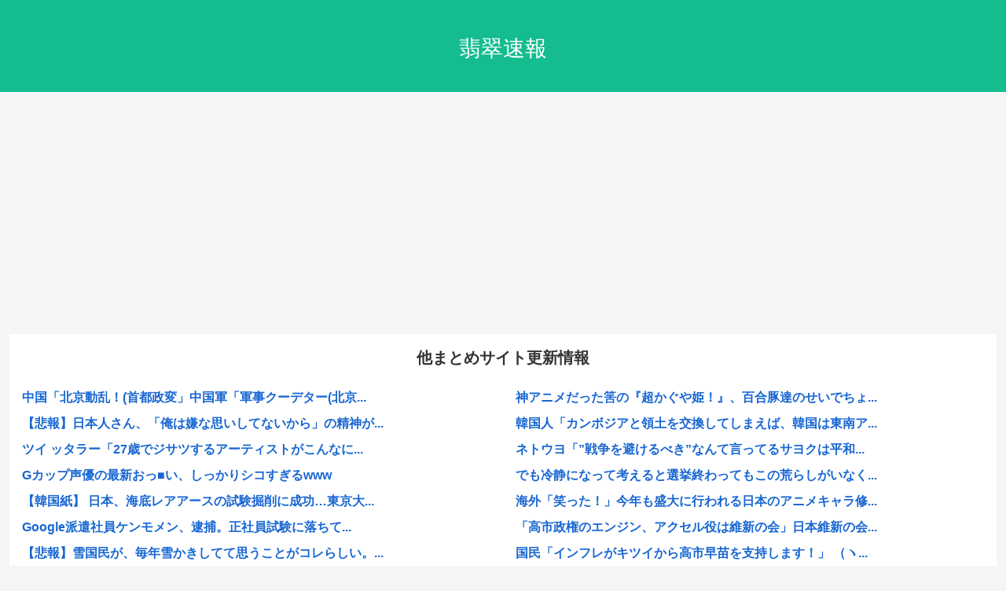

--- FILE ---
content_type: text/html; charset=utf-8
request_url: https://www.google.com/recaptcha/api2/aframe
body_size: 267
content:
<!DOCTYPE HTML><html><head><meta http-equiv="content-type" content="text/html; charset=UTF-8"></head><body><script nonce="JKzrsSbB9g26DrV80nVFbA">/** Anti-fraud and anti-abuse applications only. See google.com/recaptcha */ try{var clients={'sodar':'https://pagead2.googlesyndication.com/pagead/sodar?'};window.addEventListener("message",function(a){try{if(a.source===window.parent){var b=JSON.parse(a.data);var c=clients[b['id']];if(c){var d=document.createElement('img');d.src=c+b['params']+'&rc='+(localStorage.getItem("rc::a")?sessionStorage.getItem("rc::b"):"");window.document.body.appendChild(d);sessionStorage.setItem("rc::e",parseInt(sessionStorage.getItem("rc::e")||0)+1);localStorage.setItem("rc::h",'1770076179369');}}}catch(b){}});window.parent.postMessage("_grecaptcha_ready", "*");}catch(b){}</script></body></html>

--- FILE ---
content_type: application/javascript
request_url: https://sync.shinobi.jp/v2/sync/ne?t=js&r=https%3A%2F%2Fx9.shinobi.jp%2Ftrack%3Fcid%3D453134535%26ref%3D%26jsref%3Dhttps%253A%252F%252Fjadeshiny.com%252F2022%252F09%252F%26time%3D1770076176992%26x9uid%3D58332946-aded-4f0f-82be-56fa6e5330aa%26imuid%3Dnull%26picked%3D%257B%2522453134535-103%2522%253A%257B%2522language%2522%253A%2522en-US%2540posix%2522%252C%2522session_id%2522%253A%2522826a0af6-e3fb-4474-9fd1-47fc4e2772f4%2522%257D%257D%26callback%3D__chikayo__.callback.C_1770076176975_3225%26uid%3D
body_size: 28
content:
__chikayo__.callback.C_1770076176975_3225('74d1c83e-6d3a-4e76-9d47-f407f7d8191a');

--- FILE ---
content_type: text/javascript;charset=utf-8
request_url: https://rcm.shinobi.jp/r/4be55a5420a14492337b5bf70e8fba57
body_size: 6675
content:
if(! window.NT_RMD_AUD_ITEMS){window.NT_RMD_AUD_ITEMS = {};};(function(item){window.NT_RMD_AUD_ITEMS[item.source_key] = item;if(window.NT_RMD_AUD_CORE_ENGINE){window.NT_RMD_AUD_CORE_ENGINE.run();}})({"id":144386,"user_id":1710,"source_key":"4be55a5420a14492337b5bf70e8fba57","rss_feeds":[{"id":154545,"site_url":"https://www.accessmax.fun/","site_title":"アクセス爆増アンテナ","favicon":null},{"id":153320,"site_url":"https://newsjap.com","site_title":"ニュー速JAP","favicon":"https://newsjap.com/wp-content/uploads/2021/04/cropped-android-chrome-512x512-1-32x32.png"},{"id":161826,"site_url":"https://mng5ch.com","site_title":"漫画だってばよ","favicon":"https://mng5ch.com/wp-content/uploads/2025/09/cropped-mng5ch_icon-32x32.png"},{"id":8435,"site_url":"https://newmofu.doorblog.jp/","site_title":"にゅーもふ - 海外の反応","favicon":"https://newmofu.doorblog.jp/favicon.ico"}],"html_template":null,"carousel_settings":null,"popup_settings":null,"recommends":[{"id":1947205392,"title":"神アニメだった筈の『超かぐや姫！』、百合豚達のせいでちょっと「作画が良いだけのボカロ百合アニメ」という評価に落ち着く","rssid":161826,"url":"https://mng5ch.com/114344/","images":null,"defaultimage":null,"content":"1 : 2026/02/03(火) 06:58:15.022 ID:sQddSeeBS 悲しいなぁ… 2 : 2026/02/03(火) 06:59:20.867 ID:sQddSeeBS 色んな可能性があった作品やのに […]","date":1770070548,"like":0,"rt":0,"hateb":0,"sitename":"漫画だってばよ","subimage":"https://mng5ch.com/wp-content/uploads/2026/02/VZoqd4Y5Zrb31770070547.jpg","display_order":0},{"id":1947203067,"title":"韓国人「カンボジアと領土を交換してしまえば、韓国は東南アジアの王になれちゃいます」","rssid":8435,"url":"https://newmofu.doorblog.jp/archives/59673546.html?url=lmth.43942933%2Fsevihcra%2Fpj.golb.uynnak%2F%2F%3Asptth","images":null,"defaultimage":null,"content":"韓国人「カンボジアと領土を交換してしまえば、韓国は東南アジアの王になれちゃいます」など","date":1770069484,"like":0,"rt":0,"hateb":0,"sitename":"にゅーもふ - 海外の反応","subimage":"https://livedoor.blogimg.jp/xn25_lxtymwhpi0c1ewn/imgs/9/5/95b9ffc1-s.png","display_order":0},{"id":1947203941,"title":"ネトウヨ「”戦争を避けるべき”なんて言ってるサヨクは平和ボケの極み！」 これマジで何なんだよ…","rssid":153320,"url":"https://newsjap.com/164725/","images":null,"defaultimage":null,"content":"1 : 2026/02/03(火) 06:09:13.99 ID:dteCf5bZ0 これ完全に逆で、ネトウヨこそ平和ボケを極めてるから戦争の悲惨さを直視せずに「中国と戦争すべき」とか抜かしてんだろ（´・ω・｀） htt […]","date":1770068720,"like":0,"rt":0,"hateb":0,"sitename":"ニュー速JAP","subimage":"https://newsjap.com/wp-content/uploads/2026/02/kGzJepORB3241770068716.jpg","display_order":0},{"id":1947203942,"title":"でも冷静になって考えると選挙終わってもこの荒らしがいなくなる保証はないんだよな","rssid":153320,"url":"https://newsjap.com/164722/","images":null,"defaultimage":null,"content":"1 : 2026/02/02(月) 16:45:39.87 ID:D+OTz0+700202 Feedlyがいつか終わるのが怖いので、月額0円で動くRSSリーダーを自作したhttps://qiita.com/votepu […]","date":1770066056,"like":0,"rt":0,"hateb":0,"sitename":"ニュー速JAP","subimage":"https://newsjap.com/wp-content/uploads/2026/02/ekbAKYeiNk4d1770066054.jpg","display_order":0},{"id":1947194790,"title":"海外「笑った！」今年も盛大に行われる日本のアニメキャラ修正祭りに海外が大騒ぎ","rssid":8435,"url":"https://newmofu.doorblog.jp/archives/59673506.html?url=lmth.38631-yrtne-golb%2Fmoc.56gnd%2F%2F%3Aptth","images":null,"defaultimage":null,"content":"海外「笑った！」今年も盛大に行われる日本のアニメキャラ修正祭りに海外が大騒ぎなど","date":1770064684,"like":0,"rt":0,"hateb":0,"sitename":"にゅーもふ - 海外の反応","subimage":"https://blog-imgs-148.fc2.com/o/s/y/osyoube/job_animator.jpg","display_order":0},{"id":1947195459,"title":"「高市政権のエンジン、アクセル役は維新の会」日本維新の会・藤田文武共同代表が長野で訴え","rssid":153320,"url":"https://newsjap.com/164719/","images":null,"defaultimage":null,"content":"1 : 2026/02/02(月) 20:35:13.11 ID:ZSU4Jf9j00202 【衆院選】「高市政権のエンジン、アクセル役は維新の会」日本維新の会・藤田文武共同代表が長野で訴え（NBS長野放送）https: […]","date":1770063412,"like":0,"rt":0,"hateb":0,"sitename":"ニュー速JAP","subimage":"https://newsjap.com/wp-content/uploads/2026/02/4qQS9FQgyUFI1770063411.jpg","display_order":0},{"id":1947188690,"title":"国民「インフレがキツイから高市早苗を支持します！」 （ヽ´ん`）「これもう国民じゃなくホク民だろ」","rssid":153320,"url":"https://newsjap.com/164716/","images":null,"defaultimage":null,"content":"1 : 2026/02/01(日) 23:36:42.19 ID:IKVuLFLOH 国民「インフレがキツイから高市早苗を支持します」 [175344491]https://greta.5ch.net/test/read […]","date":1770060741,"like":0,"rt":0,"hateb":0,"sitename":"ニュー速JAP","subimage":"https://newsjap.com/wp-content/uploads/2026/02/Sf0GolcwzyI31770060740.jpg","display_order":0},{"id":1947188013,"title":"海外「この熱意がチームに必要だ！」シカゴ・ブルズでNBAシーズンデビューを果たした河村勇輝選手に対する海外の反応","rssid":8435,"url":"https://newmofu.doorblog.jp/archives/59673437.html?url=lmth.4368233801%2Fsevihcra%2Fpj.golb.wos%2F%2F%3Asptth","images":null,"defaultimage":null,"content":"海外「この熱意がチームに必要だ！」シカゴ・ブルズでNBAシーズンデビューを果たした河村勇輝選手に対する海外の反応など","date":1770060484,"like":0,"rt":0,"hateb":0,"sitename":"にゅーもふ - 海外の反応","subimage":"https://livedoor.blogimg.jp/sliceofworld/imgs/7/1/713f33f4.jpg","display_order":0},{"id":1947188691,"title":"【情報共有】岩井志麻子先生、還暦初オカズは菅義偉","rssid":153320,"url":"https://newsjap.com/164713/","images":null,"defaultimage":null,"content":"1 : 2026/02/02(月) 15:13:24.82 ID:lryKRZQK00202 政界引退の菅元首相「公明連立解消つらかった」　関係構築「大事に」https://mainichi.jp/articles/20 […]","date":1770058007,"like":0,"rt":0,"hateb":0,"sitename":"ニュー速JAP","subimage":"https://newsjap.com/wp-content/uploads/2026/02/U4zxXKr2fccX1770058006.jpg","display_order":0},{"id":1947189776,"title":"メダリストはロリコン漫画じゃない！スポコン漫画だから！←こういうの他にない？","rssid":161826,"url":"https://mng5ch.com/114341/","images":null,"defaultimage":null,"content":"1 : 2026/02/03(火) 03:17:10.375 ID:4toMP/CXi ワイ気になります 2 : 2026/02/03(火) 03:17:34.463 ID:dk4CVtR61 メジャーセカンド 4 : […]","date":1770057963,"like":0,"rt":0,"hateb":0,"sitename":"漫画だってばよ","subimage":"https://mng5ch.com/wp-content/uploads/2026/02/4uHGyO0Vu2m31770057961.jpg","display_order":0},{"id":1947180356,"title":"海外の反応：自衛隊員vs米海兵隊員","rssid":8435,"url":"https://newmofu.doorblog.jp/archives/59673188.html?url=9392%2Fsevihcra%2Fmoc.oduraworah%2F%2F%3Asptth","images":null,"defaultimage":null,"content":"海外の反応：自衛隊員vs米海兵隊員など","date":1770056284,"like":0,"rt":0,"hateb":0,"sitename":"にゅーもふ - 海外の反応","subimage":"https://harowarudo.com/wp-content/uploads/2025/04/heitai.png","display_order":0},{"id":1947181122,"title":"昨日までの日本「高市早苗300議席で大勝！」今日の日本「高市早苗なんだか負けそう！」ジェットコースター過ぎるだろ…","rssid":153320,"url":"https://newsjap.com/164710/","images":null,"defaultimage":null,"content":"1 : 2026/02/02(月) 21:26:45.79 ID:fdktag/t00202 https://abe.com 2 : 2026/02/02(月) 21:27:15.12 ID:ddjEs40C00202 […]","date":1770056172,"like":0,"rt":0,"hateb":0,"sitename":"ニュー速JAP","subimage":"https://newsjap.com/wp-content/uploads/2026/02/GovxwZIJwymm1770056170.jpg","display_order":0},{"id":1947180357,"title":"【海外の反応】 バレー西田有志の超速ヘッドスライディング土下座に世界が爆笑「日本人は素敵な人たちだｗ」","rssid":8435,"url":"https://newmofu.doorblog.jp/archives/59673116.html?url=%2Flrig-llab-a-gnittih-retfa-ygolopa-sadihsin-ijuy-reyalp-esenapaj%2Fmoc.llabtoof-fo-ainam%2F%2F%3Asptth","images":null,"defaultimage":null,"content":"【海外の反応】 バレー西田有志の超速ヘッドスライディング土下座に世界が爆笑「日本人は素敵な人たちだｗ」など","date":1770055684,"like":0,"rt":0,"hateb":0,"sitename":"にゅーもふ - 海外の反応","subimage":"https://mania-of-football.com/wp-content/uploads/2026/02/IMG_6900.jpeg","display_order":0},{"id":1947182401,"title":"女性声優さんの歌唱力ランキング【最新】","rssid":161826,"url":"https://mng5ch.com/114338/","images":null,"defaultimage":null,"content":"1 : 2026/02/03(火) 02:19:38.839 ID:8.VwCIAaO どうなん 2 : 2026/02/03(火) 02:21:49.346 ID:8.VwCIAaO ヒーラーガール組もっと上やろ… 3 […]","date":1770054349,"like":0,"rt":0,"hateb":0,"sitename":"漫画だってばよ","subimage":"https://mng5ch.com/wp-content/uploads/2026/02/vPt5pLvGB2NA1770054347.jpg","display_order":0},{"id":1947181123,"title":"正直、高市首相は安倍首相より面白い。国民の絶大な支持を背景に国を破壊続けるカリスマ","rssid":153320,"url":"https://newsjap.com/164707/","images":null,"defaultimage":null,"content":"1 : 2026/02/02(月) 19:18:41.72 ID:9I49fQKo00202 まさかこれ程とは…https://greta.5ch.net 43 : 2026/02/02(月) 19:21:41.52 I […]","date":1770053491,"like":0,"rt":0,"hateb":0,"sitename":"ニュー速JAP","subimage":"https://newsjap.com/wp-content/uploads/2026/02/XZCnUtiW3UJk1770053490.jpg","display_order":0},{"id":1947171692,"title":"韓国人「日本が3700億円投入し『海底レアアース』採取に成功、『推定1600万トン、世界3位規模』…（ブルブル」＝韓国の反応","rssid":8435,"url":"https://newmofu.doorblog.jp/archives/59673042.html?url=%2F155601-tsop%2Fmoc.umihsonat-uoyrum%2F%2F%3Asptth","images":null,"defaultimage":null,"content":"韓国人「日本が3700億円投入し『海底レアアース』採取に成功、『推定1600万トン、世界3位規模』…（ブルブル」＝韓国の反応など","date":1770051485,"like":0,"rt":0,"hateb":0,"sitename":"にゅーもふ - 海外の反応","subimage":"https://muryou-tanoshimu.com/wp-content/uploads/2025/07/tai3.jpg","display_order":0},{"id":1947172510,"title":"自民の消費税12%方針に維新・藤田が激怒「そんな話全く聞いたことない！大反対だ！！」","rssid":153320,"url":"https://newsjap.com/164704/","images":null,"defaultimage":null,"content":"1 : 2026/02/03(火) 00:59:57.85 ID:Mq4LNGyL0 詳細はツイートhttps://abe.vat.shinzo.12.jp 43 : 2026/02/03(火) 01:00:11.76 […]","date":1770050772,"like":0,"rt":0,"hateb":0,"sitename":"ニュー速JAP","subimage":"https://newsjap.com/wp-content/uploads/2026/02/pCuSyPoatLjx1770050771.jpg","display_order":0},{"id":1947172511,"title":"高市自民「積極的に実習生受け入れます、家計を顧みない円安誘導します」","rssid":153320,"url":"https://newsjap.com/164701/","images":null,"defaultimage":null,"content":"1 : 2026/02/02(月) 18:23:51.20 ID:qwn84q+i00202 俺の頭がおかしいのか？ 留学生や技能実習生　正月文化を紹介　地域住民と交流深める　水戸市https://lucky-ibara […]","date":1770048040,"like":0,"rt":0,"hateb":0,"sitename":"ニュー速JAP","subimage":"https://newsjap.com/wp-content/uploads/2026/02/ilsiUeZ0Oojp1770048039.jpg","display_order":0},{"id":1947172512,"title":"高市早苗と握手した元高市信者なんだけど手痛めたの支援者のせいにしたから自民党に入れるの辞めるわ","rssid":153320,"url":"https://newsjap.com/164698/","images":null,"defaultimage":null,"content":"1 : 2026/02/02(月) 23:43:15.705 ID:3kLS76KY0 なんか腹が立つ心象を悪くしたよ 2 : 2026/02/02(月) 23:43:30.696 ID:3LeXRdqZM で、どうして […]","date":1770048033,"like":0,"rt":0,"hateb":0,"sitename":"ニュー速JAP","subimage":"https://newsjap.com/wp-content/uploads/2026/02/JQZ51evL20zu1770048032.jpg","display_order":0},{"id":1947165217,"title":"【化物語】物語シリーズ最高のヒロイン","rssid":161826,"url":"https://mng5ch.com/114335/","images":null,"defaultimage":null,"content":"1 : 2026/02/03(火) 00:21:57.135 ID:INf3e3Eqi これは八九寺真宵 2 : 2026/02/03(火) 00:22:06.787 ID:INf3e3Eqi 八九寺真宵以外ありえないわ […]","date":1770047143,"like":0,"rt":0,"hateb":0,"sitename":"漫画だってばよ","subimage":"https://mng5ch.com/wp-content/uploads/2025/09/mng5ch_thumb.png","display_order":0},{"id":1947162512,"title":"東京の名店のカツカレーに世界が騒然！←「最高のコンフォートフードだ」（海外の反応）","rssid":8435,"url":"https://newmofu.doorblog.jp/archives/59672967.html?url=lmth.7573-yrtne-golb%2Fmoc.emoclewiagiak%2F%2F%3Asptth","images":null,"defaultimage":null,"content":"東京の名店のカツカレーに世界が騒然！←「最高のコンフォートフードだ」（海外の反応）など","date":1770046984,"like":0,"rt":0,"hateb":0,"sitename":"にゅーもふ - 海外の反応","subimage":"https://blog-imgs-127.fc2.com/n/i/h/nihontokaigai/20190415s.jpg","display_order":0},{"id":1947163470,"title":"半年前の参政党「次期衆院選で25議席から30議席ぐらい取れそうです笑」→半年後…","rssid":153320,"url":"https://newsjap.com/164695/","images":null,"defaultimage":null,"content":"1 : 2026/02/02(月) 23:59:00.52 ID:YW5NaoHJ0 参政党の神谷宗幣代表は日本経済新聞のインタビューで、次の衆院選の目標議席数について「25～30ぐらいが現実的な数字」と語ったhttps […]","date":1770045375,"like":0,"rt":0,"hateb":0,"sitename":"ニュー速JAP","subimage":"https://newsjap.com/wp-content/uploads/2026/02/9Lxh0PQqS1tW1770045373.jpg","display_order":0},{"id":1947165218,"title":"涼宮ハルヒの消失、4日後公開なのに話題にならない","rssid":161826,"url":"https://mng5ch.com/114333/","images":null,"defaultimage":null,"content":"1 : 2026/02/02(月) 23:41:28.945 ID:rNbjXyNQ7 なぜ… 2 : 2026/02/02(月) 23:41:36.544 ID:rNbjXyNQ7 6日なのに 3 : 2026/02/ […]","date":1770044485,"like":0,"rt":0,"hateb":0,"sitename":"漫画だってばよ","subimage":"https://mng5ch.com/wp-content/uploads/2026/02/90qZdNaMtXO61770044484.jpg","display_order":0},{"id":1947163471,"title":"岩下の新生姜「高市政権が終わってしまうかどうかの瀬戸際です！みんな、自民党に投票して！！！」","rssid":153320,"url":"https://newsjap.com/164692/","images":null,"defaultimage":null,"content":"1 : 2026/02/02(月) 21:33:59.02 ID:EO3jpNAa00202 期日前投票、済ませました。 小選挙区(栃木5区)は茂木としみつ候補(自民)、比例区は自民党です。 自民一択です。 高市政権が終 […]","date":1770043549,"like":0,"rt":0,"hateb":0,"sitename":"ニュー速JAP","subimage":"https://newsjap.com/wp-content/uploads/2026/02/2bEfbZKISuJ51770043545.jpg","display_order":0},{"id":1947152737,"title":"日本の「大判焼き」のタイの名前が面白くてズルいｗｗｗ【タイ人の反応】","rssid":8435,"url":"https://newmofu.doorblog.jp/archives/59672905.html?url=%2Fikaynapo-ikaynabo-ikayawagami%2Fmoc.eokoniaht%2F%2F%3Asptth","images":null,"defaultimage":null,"content":"日本の「大判焼き」のタイの名前が面白くてズルいｗｗｗ【タイ人の反応】など","date":1770042184,"like":0,"rt":0,"hateb":0,"sitename":"にゅーもふ - 海外の反応","subimage":"https://thainokoe.com/wp-content/uploads/2025/12/251207_27xysb9xy1hc.jpg","display_order":0},{"id":1947155418,"title":"【呪術廻戦】羂索「永続するゲームを終わらせる無理難題の縛りを私自身にかけることで死滅回遊という理不尽なゲームを成立させた」←これ","rssid":161826,"url":"https://mng5ch.com/114330/","images":null,"defaultimage":null,"content":"1 : 2026/02/02(月) 22:56:52.502 ID:R2W3yh4v3 つまりどういう事や 2 : 2026/02/02(月) 22:57:16.644 ID:R2W3yh4v3 呪術廻戦に自信ニキおった […]","date":1770041729,"like":0,"rt":0,"hateb":0,"sitename":"漫画だってばよ","subimage":"https://mng5ch.com/wp-content/uploads/2026/02/wtllbJ3WWXiM1770041728.jpg","display_order":0},{"id":1947152738,"title":"海外「笑った！」誠実すぎる日本人スポーツ選手の姿に海外が超感動","rssid":8435,"url":"https://newmofu.doorblog.jp/archives/59672849.html?url=lmth.28631-yrtne-golb%2Fmoc.56gnd%2F%2F%3Aptth","images":null,"defaultimage":null,"content":"海外「笑った！」誠実すぎる日本人スポーツ選手の姿に海外が超感動など","date":1770041584,"like":0,"rt":0,"hateb":0,"sitename":"にゅーもふ - 海外の反応","subimage":"https://blog-imgs-163.fc2.com/o/s/y/osyoube/soccer_ganbare_nippon.jpg","display_order":0},{"id":1947153787,"title":"日本経済、ガチのマジで安倍晋三の思惑通りの方向へと進む","rssid":153320,"url":"https://newsjap.com/164688/","images":null,"defaultimage":null,"content":"1 : 2026/02/02(月) 22:51:50.38 ID:91snFDGo0 安倍・元首相、「1ドル300円になれば、あっという間に経済回復」なのに円安、値上げ地獄で２年前の発言に批判殺到https://www. […]","date":1770040952,"like":0,"rt":0,"hateb":0,"sitename":"ニュー速JAP","subimage":"https://newsjap.com/wp-content/uploads/2026/02/nBFZQMm4yfui1770040951.jpg","display_order":0},{"id":1947155419,"title":"ガンプラ新作がめっちゃくるぞ","rssid":161826,"url":"https://mng5ch.com/114327/","images":null,"defaultimage":null,"content":"1 : 2026/02/02(月) 22:03:21.864 ID:l8WRZH48i ハサウェイからもくるぞ 2 : 2026/02/02(月) 22:03:41.048 ID:Fdpr0qjKB どうせ買えない 3 […]","date":1770039111,"like":0,"rt":0,"hateb":0,"sitename":"漫画だってばよ","subimage":"https://mng5ch.com/wp-content/uploads/2026/02/xEca0rdwWnoH1770039097.jpg","display_order":0},{"id":1947153788,"title":"経団連「財政再建のために消費税を19%まで上げるのが大前提」19%まで上げるらしい","rssid":153320,"url":"https://newsjap.com/164685/","images":null,"defaultimage":null,"content":"1 : 2026/02/02(月) 21:50:24.79 ID:QGvxqAOZ00202 経団連はなぜ「消費税引き上げ」ばかり提言するのか　過去には「税率19％への引き上げ」を前提に試算公表 経団連の提言のなかでは、 […]","date":1770038202,"like":0,"rt":0,"hateb":0,"sitename":"ニュー速JAP","subimage":"https://newsjap.com/wp-content/uploads/2026/02/4Dsp0i1neytX1770038201.jpg","display_order":0}],"name":"jade-top-right","note":"","line":"0","sort_type":"published_date","limit":30,"template":"one-line","theme":"","title_color":"","title_bg_color":"","article_text_color":"","article_bg_color":"","border_color":"","border_width":0,"border_radius":0,"count_color":"","count_bg_color":"","article_size":0,"image_size":{"article_image_size":"0","article_image_vertical_size":"0"},"display_adjustment":{"display_adjustment":"default","display_adjustment_size":0,"display_vertical_size":0},"target_blank":1,"display_publishdate":0,"display_share":0,"display_content":1,"admaxlite":0,"sensitive_judge":100,"sensitive_at":1634696123000,"created_at":1583106096000,"updated_at":1770075013000,"use_display_priority":false,"hide_future_article":true,"article_take_days":1,"theme_id":0,"title_bg_opacity":"1","count_bg_opacity":"1","article_vertical_size":0,"display_effect":"","font_size":"small","icon_show":false,"icon_url":null,"favicon_show":false,"ranking_show":false,"new_show":false,"new_time":30,"title_show":"title","title_count":28,"margin_top":8,"margin_bottom":8,"margin_left":8,"margin_right":8,"display_publishtime":false,"rss_image_only":false,"new_color":"#ff0000","min_article_width":0,"date_color":"","col_size":0,"user_life":389308714,"use_ssl":true,"mouse_over":false,"version":2.0});

--- FILE ---
content_type: text/javascript;charset=utf-8
request_url: https://rcm.shinobi.jp/r/4ad17bbde38ae412987a0b00ae73df8c
body_size: 5093
content:
if(! window.NT_RMD_AUD_ITEMS){window.NT_RMD_AUD_ITEMS = {};};(function(item){window.NT_RMD_AUD_ITEMS[item.source_key] = item;if(window.NT_RMD_AUD_CORE_ENGINE){window.NT_RMD_AUD_CORE_ENGINE.run();}})({"id":144385,"user_id":1710,"source_key":"4ad17bbde38ae412987a0b00ae73df8c","rss_feeds":[{"id":116237,"site_url":"https://0matome.com/c/matome.html","site_title":"おまとめ : まとめ","favicon":"https://0matome.com/favicon.ico"},{"id":114822,"site_url":"https://0matome.com/c/news.html","site_title":"おまとめ : ニュース","favicon":"https://0matome.com/favicon.ico"},{"id":158477,"site_url":"https://anntena-plus.com/","site_title":"アンテナプラス","favicon":null},{"id":155212,"site_url":"https://newpuru.doorblog.jp/","site_title":"にゅーぷる - ニュース（フィルタ付）","favicon":null}],"html_template":null,"carousel_settings":null,"popup_settings":null,"recommends":[{"id":1947200107,"title":"中国「北京動乱！(首都政変」中国軍「軍事クーデター(北京銃撃戦」英国首相「中国訪問！」中国「メガ大使館！」駐英中国大使館「地下室建造(亡命民主派の拘束目的説」→","rssid":155212,"url":"https://newpuru.doorblog.jp/archives/62981475.html?id=37547931&c=news&noadult=1","images":null,"defaultimage":null,"content":"","date":1770067324,"like":0,"rt":0,"hateb":0,"sitename":"にゅーぷる - ニュース（フィルタ付）","subimage":null,"display_order":0},{"id":1947202602,"title":"【悲報】日本人さん、「俺は嫌な思いしてないから」の精神が完全に浸透する…","rssid":116237,"url":"https://0matome.com/p/pa54dbc61880301cadb2a69d7c42caec7.html","images":["https://livedoor.blogimg.jp/kinisoku/imgs/d/0/d099cbc9.jpg"],"defaultimage":null,"content":"【悲報】日本人さん、「俺は嫌な思いしてないから」の精神が完全に浸透する… キニ速","date":1770064680,"like":0,"rt":0,"hateb":0,"sitename":"おまとめ : まとめ","subimage":null,"display_order":0},{"id":1947202599,"title":"ツイ ッタラー「27歳でジサツするアーティストがこんなに多い理由が分かる」","rssid":116237,"url":"https://0matome.com/p/pfb5fb22d4074e157b7270a832cfd0538.html","images":null,"defaultimage":null,"content":"ツイ ッタラー「27歳でジサツするアーティストがこんなに多い理由が分かる」 ゴリちゃん","date":1770063480,"like":0,"rt":0,"hateb":0,"sitename":"おまとめ : まとめ","subimage":"https://0matome.com/img/og_image.png","display_order":0},{"id":1947202601,"title":"Gカップ声優の最新おっ■い、しっかりシコすぎるwww","rssid":116237,"url":"https://0matome.com/p/pb74244e04be6de710f438a3384ddd5d0.html","images":["https://livedoor.blogimg.jp/bipblog/imgs/1/f/1f845b9e-s.png"],"defaultimage":null,"content":"Gカップ声優の最新おっ■い、しっかりシコすぎるwww BIPブログ","date":1770063478,"like":0,"rt":0,"hateb":0,"sitename":"おまとめ : まとめ","subimage":null,"display_order":0},{"id":1947192646,"title":"【韓国紙】 日本、海底レアアースの試験掘削に成功…東京大「1600万トンと推計、埋蔵量世界3位」","rssid":155212,"url":"https://newpuru.doorblog.jp/archives/62981451.html?id=37562559&c=news&noadult=1","images":["https://livedoor.blogimg.jp/gensen_2ch/imgs/a/7/a72fd016.jpg"],"defaultimage":null,"content":"","date":1770063127,"like":0,"rt":0,"hateb":0,"sitename":"にゅーぷる - ニュース（フィルタ付）","subimage":null,"display_order":0},{"id":1947202605,"title":"Google派遣社員ケンモメン、逮捕。正社員試験に落ちてブチギレか","rssid":116237,"url":"https://0matome.com/p/p5fc186022e9f4ddc94082a148b910050.html","images":null,"defaultimage":null,"content":"Google派遣社員ケンモメン、逮捕。正社員試験に落ちてブチギレか 住所不定名無し","date":1770062040,"like":0,"rt":0,"hateb":0,"sitename":"おまとめ : まとめ","subimage":"https://0matome.com/img/og_image.png","display_order":0},{"id":1947202598,"title":"【悲報】雪国民が、毎年雪かきしてて思うことがコレらしい。。。。。。","rssid":116237,"url":"https://0matome.com/p/pfc6baf109e5e093dcc1ee3403c66135a.html","images":["https://livedoor.blogimg.jp/everydayissunday/imgs/2/2/22e6e729.png"],"defaultimage":null,"content":"【悲報】雪国民が、毎年雪かきしてて思うことがコレらしい。。。。。。 ずっと日曜日のターン","date":1770061556,"like":0,"rt":0,"hateb":0,"sitename":"おまとめ : まとめ","subimage":null,"display_order":0},{"id":1947202607,"title":"【愕然】引越し業者「終わりました！ご利用ありがとうございました～！」俺「こちらこそありがとうございました」 業者「･･･････ﾆｺﾆｺ」俺（？）⇒","rssid":116237,"url":"https://0matome.com/p/p18a24c491d145768dbd69b015c79b2a9.html","images":["https://livedoor.blogimg.jp/worldfusigi/imgs/d/d/dde8bf15-s.jpg"],"defaultimage":null,"content":"【愕然】引越し業者「終わりました！ご利用ありがとうございました～！」俺「こちらこそありがとうございました」 業者「･･･････ﾆｺﾆｺ」俺（？）⇒ 不思議.net - 5ch(2ch)まとめサイト","date":1770060355,"like":0,"rt":0,"hateb":0,"sitename":"おまとめ : まとめ","subimage":null,"display_order":0},{"id":1947202597,"title":"【悲報】井口裕香のカレンダー、爆シコすぎるwww","rssid":116237,"url":"https://0matome.com/p/p712cfd3bfacf88bed5d80ff6e9091de7.html","images":["https://livedoor.blogimg.jp/bipblog/imgs/d/e/de4139c0-s.png"],"defaultimage":null,"content":"【悲報】井口裕香のカレンダー、爆シコすぎるwww BIPブログ","date":1770059758,"like":0,"rt":0,"hateb":0,"sitename":"おまとめ : まとめ","subimage":null,"display_order":0},{"id":1947185543,"title":"岩屋穀さん、地元での街頭演説がまるで「一人カラオケ」状態だと話題に","rssid":155212,"url":"https://newpuru.doorblog.jp/archives/62981395.html?id=37562432&c=news&noadult=1","images":["https://livedoor.blogimg.jp/booq/imgs/2/d/2dcf6a40.jpg"],"defaultimage":null,"content":"","date":1770058927,"like":0,"rt":0,"hateb":0,"sitename":"にゅーぷる - ニュース（フィルタ付）","subimage":null,"display_order":0},{"id":1947185546,"title":"【速報】 中革連の聴衆は動員された人員で、高市自民の聴衆は本当の一般人だという事がよくわかる画像w","rssid":155212,"url":"https://newpuru.doorblog.jp/archives/62981097.html?id=37562448&c=news&noadult=1","images":["https://livedoor.blogimg.jp/crx7601/imgs/2/8/2820b35c.jpg"],"defaultimage":null,"content":"","date":1770058327,"like":0,"rt":0,"hateb":0,"sitename":"にゅーぷる - ニュース（フィルタ付）","subimage":null,"display_order":0},{"id":1947202606,"title":"【画像】盗撮犯、盗撮犯を脅して捕まるwww","rssid":116237,"url":"https://0matome.com/p/p53c64ee7bf3c62e7ac5e74a7aa4e1026.html","images":["https://livedoor.blogimg.jp/rabitsokuhou/imgs/2/f/2fe0d39f-s.jpg"],"defaultimage":null,"content":"【画像】盗撮犯、盗撮犯を脅して捕まるwww ラビット速報","date":1770056757,"like":0,"rt":0,"hateb":0,"sitename":"おまとめ : まとめ","subimage":null,"display_order":0},{"id":1947202609,"title":"【速報】ホテル客、絶対に忘れちゃいけないものを忘れていく･････････(画像ｱﾘ)","rssid":116237,"url":"https://0matome.com/p/p007d47c8a31ec5a9da569770bcb8d3a3.html","images":["https://livedoor.blogimg.jp/worldfusigi/imgs/d/0/d09edd78-s.jpg"],"defaultimage":null,"content":"【速報】ホテル客、絶対に忘れちゃいけないものを忘れていく･････････(画像ｱﾘ) 不思議.net - 5ch(2ch)まとめサイト","date":1770056634,"like":0,"rt":0,"hateb":0,"sitename":"おまとめ : まとめ","subimage":null,"display_order":0},{"id":1947187568,"title":"「助けて！円安なのに製造業がオワコンなの！！」岡山のコンビナートでエチレン製造終了。付近の化学プラントもまとめてお先真っ暗","rssid":116237,"url":"https://0matome.com/p/p5601ecf358e1974c0faa5e950f3e0255.html","images":null,"defaultimage":null,"content":"「助けて！円安なのに製造業がオワコンなの！！」岡山のコンビナートでエチレン製造終了。付近の化学プラントもまとめてお先真っ暗 炎の5chまとめ","date":1770056519,"like":0,"rt":0,"hateb":0,"sitename":"おまとめ : まとめ","subimage":"https://0matome.com/img/og_image.png","display_order":0},{"id":1947202608,"title":"野球ってなんでサッカーみたいに世界進出しないんや？","rssid":116237,"url":"https://0matome.com/p/p102c13bfd6ba90b33249d1e4be728f1d.html","images":["https://livedoor.blogimg.jp/news23vip/imgs/3/6/36388c58-s.jpg"],"defaultimage":null,"content":"野球ってなんでサッカーみたいに世界進出しないんや？ VIPPERな俺","date":1770056280,"like":0,"rt":0,"hateb":0,"sitename":"おまとめ : まとめ","subimage":null,"display_order":0},{"id":1947202604,"title":"ツイッタラー「27歳で自 56するアーティストがこんなに多い理由が分かる」","rssid":116237,"url":"https://0matome.com/p/p6f245224e13d3fc3e627d4c29cc8a0ef.html","images":["https://gorillac.com/wp-content/uploads/2026/02/6hXTr5aeESaF1770054353.jpg"],"defaultimage":null,"content":"ツイッタラー「27歳で自 56するアーティストがこんなに多い理由が分かる」 ゴリちゃん","date":1770056040,"like":0,"rt":0,"hateb":0,"sitename":"おまとめ : まとめ","subimage":null,"display_order":0},{"id":1947202603,"title":"天才な女さん、処女を『13回』売ることに成功していたwww","rssid":116237,"url":"https://0matome.com/p/pa3d354bb1632f70ad3c79f5e69361460.html","images":["https://livedoor.blogimg.jp/bipblog/imgs/1/9/19225e4d.png"],"defaultimage":null,"content":"天才な女さん、処女を『13回』売ることに成功していたwww BIPブログ","date":1770056038,"like":0,"rt":0,"hateb":0,"sitename":"おまとめ : まとめ","subimage":null,"display_order":0},{"id":1947202600,"title":"中古車販売大手「グッドスピード」事故車の保険金水増し請求の疑い  [902666507]","rssid":116237,"url":"https://0matome.com/p/pb78335bfd4e098d68b8147e4aa9fd521.html","images":["http://vsnp.up.seesaa.net/image/building_recycle_shop.png"],"defaultimage":null,"content":"中古車販売大手「グッドスピード」事故車の保険金水増し請求の疑い [902666507] V速ニュップ","date":1770055798,"like":0,"rt":0,"hateb":0,"sitename":"おまとめ : まとめ","subimage":null,"display_order":0},{"id":1947187564,"title":"【画像】東京湾の牡蠣、美味そうと話題に","rssid":116237,"url":"https://0matome.com/p/pd6eb30dc8f7b2366bcf2a82bd42b0cfd.html","images":["http://vsnp.up.seesaa.net/image/woman1_oishii.png"],"defaultimage":null,"content":"【画像】東京湾の牡蠣、美味そうと話題に V速ニュップ","date":1770055795,"like":0,"rt":0,"hateb":0,"sitename":"おまとめ : まとめ","subimage":null,"display_order":0},{"id":1947187565,"title":"ツイッタラー「27 歳でジサツするアーティストがこんなに多い理 由が分かる」","rssid":116237,"url":"https://0matome.com/p/pd578938062382f855b7307e3068a8abd.html","images":null,"defaultimage":null,"content":"ツイッタラー「27 歳でジサツするアーティストがこんなに多い理 由が分かる」 ロジカル速報","date":1770054599,"like":0,"rt":0,"hateb":0,"sitename":"おまとめ : まとめ","subimage":null,"display_order":0},{"id":1947187567,"title":"【衝撃動画】セクシーなお姉さん「男の子って、こういうのが好きなんでしょ…？」→凄すぎるwww","rssid":116237,"url":"https://0matome.com/p/p6613494baedd95a58e1583087969db7c.html","images":null,"defaultimage":null,"content":"【衝撃動画】セクシーなお姉さん「男の子って、こういうのが好きなんでしょ…？」→凄すぎるwww デジタルニューススレッド","date":1770054476,"like":0,"rt":0,"hateb":0,"sitename":"おまとめ : まとめ","subimage":"https://0matome.com/img/og_image.png","display_order":0},{"id":1947179877,"title":"イーロン・マスク、アスペすぎてエプスタイン島行きを回避","rssid":116237,"url":"https://0matome.com/p/p5cca9c7b5318cfa481e06d2185b63da4.html","images":["https://yamerugendai.com/wp-content/uploads/2026/02/58JD6xRKk2P71770049863.jpg"],"defaultimage":null,"content":"イーロン・マスク、アスペすぎてエプスタイン島行きを回避 病める現代まとめ","date":1770053270,"like":0,"rt":0,"hateb":0,"sitename":"おまとめ : まとめ","subimage":null,"display_order":0},{"id":1947174429,"title":"【速報】 2026年、米国で最初の銀行破綻！","rssid":155212,"url":"https://newpuru.doorblog.jp/archives/62980836.html?id=37556421&c=news&noadult=1","images":["https://hosyusokuhou.jp/wp/wp-content/uploads/2026/02/821d5d744656cf3b0980a1320b189abd.png"],"defaultimage":null,"content":"","date":1770052924,"like":0,"rt":0,"hateb":0,"sitename":"にゅーぷる - ニュース（フィルタ付）","subimage":null,"display_order":0},{"id":1947187561,"title":"【画像】10年前のそういうゲーム、流石にもうきつい…","rssid":116237,"url":"https://0matome.com/p/pb629f82754af785d1fd1bfe166dc4c0e.html","images":["https://livedoor.blogimg.jp/negigasuki/imgs/a/7/a77b6e78.jpg"],"defaultimage":null,"content":"【画像】10年前のそういうゲーム、流石にもうきつい… ネギ速","date":1770052436,"like":0,"rt":0,"hateb":0,"sitename":"おまとめ : まとめ","subimage":null,"display_order":0},{"id":1947187569,"title":"【盲点】オーロラ見るときに『眼鏡』はマジでやめとけ！なぜなら…","rssid":116237,"url":"https://0matome.com/p/p4193a01fbd0ba5d94c81f7b0947fc842.html","images":["https://livedoor.blogimg.jp/plusmicro26/imgs/6/7/67f16fb9.png"],"defaultimage":null,"content":"【盲点】オーロラ見るときに『眼鏡』はマジでやめとけ！なぜなら… ぶる速-VIP","date":1770052196,"like":0,"rt":0,"hateb":0,"sitename":"おまとめ : まとめ","subimage":null,"display_order":0},{"id":1947187566,"title":"北海道「寿司美味い！」東北「米美味い！」関東「なんでも美味い！」関西「」←こいつｗ","rssid":116237,"url":"https://0matome.com/p/pb5c89370d60fd418e4266f052a710b94.html","images":["http://vsnp.up.seesaa.net/image/woman1_oishii.png"],"defaultimage":null,"content":"北海道「寿司美味い！」東北「米美味い！」関東「なんでも美味い！」関西「」←こいつｗ V速ニュップ","date":1770052075,"like":0,"rt":0,"hateb":0,"sitename":"おまとめ : まとめ","subimage":null,"display_order":0},{"id":1947187563,"title":"高市早苗 消費税12%に増税の噂にダンマリ","rssid":116237,"url":"https://0matome.com/p/pe395bcecce5d17a18090730967ffe74e.html","images":null,"defaultimage":null,"content":"高市早苗 消費税12%に増税の噂にダンマリ 上級まとめサイト","date":1770051839,"like":0,"rt":0,"hateb":0,"sitename":"おまとめ : まとめ","subimage":null,"display_order":0},{"id":1947187571,"title":"思わず保存した神画像・クッソ笑った画像貼っていけ","rssid":116237,"url":"https://0matome.com/p/p189b2d4243bdeaad987071b3d5cbbda5.html","images":["http://livedoor.blogimg.jp/nwknews/imgs/b/a/ba0f3227.jpg"],"defaultimage":null,"content":"思わず保存した神画像・クッソ笑った画像貼っていけ 哲学ニュースnwk","date":1770051359,"like":0,"rt":0,"hateb":0,"sitename":"おまとめ : まとめ","subimage":null,"display_order":0},{"id":1947187560,"title":"【画像】最新の長濱ねるさん、すごくオッキイwww","rssid":116237,"url":"https://0matome.com/p/pe342673a17a901e8513d7334389fb2e7.html","images":["https://livedoor.blogimg.jp/shikaku105/imgs/e/6/e6bcdc46.jpg"],"defaultimage":null,"content":"【画像】最新の長濱ねるさん、すごくオッキイwww 2chNEWSまとめ","date":1770051358,"like":0,"rt":0,"hateb":0,"sitename":"おまとめ : まとめ","subimage":null,"display_order":0},{"id":1947179871,"title":"【レアアース問題】平均的日本人の科学的教養が『ゴイアニア被ばく事故』のブラジル貧民並みに低下してる模様","rssid":116237,"url":"https://0matome.com/p/pe73af08be3a81444bbd3c2be58d3d48b.html","images":["https://matomesentouki.com/wp-content/uploads/2026/02/4ottlUdnbOZ01770043602-150x150.jpg"],"defaultimage":null,"content":"【レアアース問題】平均的日本人の科学的教養が『ゴイアニア被ばく事故』のブラジル貧民並みに低下してる模様 まとめ式戦闘機","date":1770050399,"like":0,"rt":0,"hateb":0,"sitename":"おまとめ : まとめ","subimage":null,"display_order":0}],"name":"jade-top-left","note":"","line":"0","sort_type":"published_date","limit":30,"template":"one-line","theme":"","title_color":"","title_bg_color":"","article_text_color":"","article_bg_color":"","border_color":"","border_width":0,"border_radius":0,"count_color":"","count_bg_color":"","article_size":0,"image_size":{"article_image_size":"0","article_image_vertical_size":"0"},"display_adjustment":{"display_adjustment":"default","display_adjustment_size":0,"display_vertical_size":0},"target_blank":1,"display_publishdate":0,"display_share":0,"display_content":1,"admaxlite":0,"sensitive_judge":100,"sensitive_at":1634696118000,"created_at":1583104399000,"updated_at":1770074216000,"use_display_priority":false,"hide_future_article":true,"article_take_days":1,"theme_id":0,"title_bg_opacity":"1","count_bg_opacity":"1","article_vertical_size":0,"display_effect":"","font_size":"small","icon_show":false,"icon_url":"https://cnobi.jp/v1/gazorss/recommend/img/icon-black.png","favicon_show":false,"ranking_show":false,"new_show":false,"new_time":30,"title_show":"title","title_count":28,"margin_top":8,"margin_bottom":8,"margin_left":8,"margin_right":8,"display_publishtime":false,"rss_image_only":false,"new_color":"#ff0000","min_article_width":0,"date_color":"","col_size":0,"user_life":389308185,"use_ssl":true,"mouse_over":false,"version":2.0});